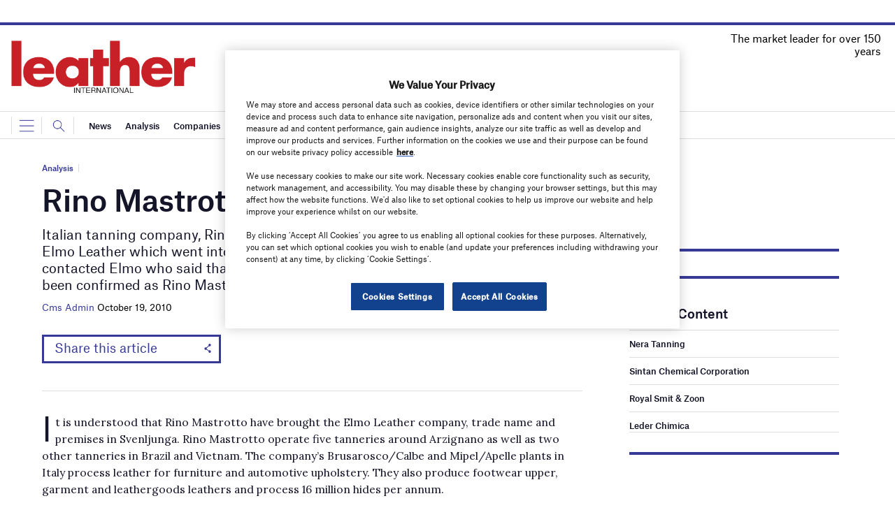

--- FILE ---
content_type: text/html; charset=utf-8
request_url: https://www.google.com/recaptcha/api2/anchor?ar=1&k=6LcjyIcUAAAAAHxgr_9sxzhGCxAjuNmo9c0RzZos&co=aHR0cHM6Ly93d3cubGVhdGhlcm1hZy5jb206NDQz&hl=en&v=PoyoqOPhxBO7pBk68S4YbpHZ&size=normal&anchor-ms=20000&execute-ms=30000&cb=9n4910b99i9n
body_size: 49420
content:
<!DOCTYPE HTML><html dir="ltr" lang="en"><head><meta http-equiv="Content-Type" content="text/html; charset=UTF-8">
<meta http-equiv="X-UA-Compatible" content="IE=edge">
<title>reCAPTCHA</title>
<style type="text/css">
/* cyrillic-ext */
@font-face {
  font-family: 'Roboto';
  font-style: normal;
  font-weight: 400;
  font-stretch: 100%;
  src: url(//fonts.gstatic.com/s/roboto/v48/KFO7CnqEu92Fr1ME7kSn66aGLdTylUAMa3GUBHMdazTgWw.woff2) format('woff2');
  unicode-range: U+0460-052F, U+1C80-1C8A, U+20B4, U+2DE0-2DFF, U+A640-A69F, U+FE2E-FE2F;
}
/* cyrillic */
@font-face {
  font-family: 'Roboto';
  font-style: normal;
  font-weight: 400;
  font-stretch: 100%;
  src: url(//fonts.gstatic.com/s/roboto/v48/KFO7CnqEu92Fr1ME7kSn66aGLdTylUAMa3iUBHMdazTgWw.woff2) format('woff2');
  unicode-range: U+0301, U+0400-045F, U+0490-0491, U+04B0-04B1, U+2116;
}
/* greek-ext */
@font-face {
  font-family: 'Roboto';
  font-style: normal;
  font-weight: 400;
  font-stretch: 100%;
  src: url(//fonts.gstatic.com/s/roboto/v48/KFO7CnqEu92Fr1ME7kSn66aGLdTylUAMa3CUBHMdazTgWw.woff2) format('woff2');
  unicode-range: U+1F00-1FFF;
}
/* greek */
@font-face {
  font-family: 'Roboto';
  font-style: normal;
  font-weight: 400;
  font-stretch: 100%;
  src: url(//fonts.gstatic.com/s/roboto/v48/KFO7CnqEu92Fr1ME7kSn66aGLdTylUAMa3-UBHMdazTgWw.woff2) format('woff2');
  unicode-range: U+0370-0377, U+037A-037F, U+0384-038A, U+038C, U+038E-03A1, U+03A3-03FF;
}
/* math */
@font-face {
  font-family: 'Roboto';
  font-style: normal;
  font-weight: 400;
  font-stretch: 100%;
  src: url(//fonts.gstatic.com/s/roboto/v48/KFO7CnqEu92Fr1ME7kSn66aGLdTylUAMawCUBHMdazTgWw.woff2) format('woff2');
  unicode-range: U+0302-0303, U+0305, U+0307-0308, U+0310, U+0312, U+0315, U+031A, U+0326-0327, U+032C, U+032F-0330, U+0332-0333, U+0338, U+033A, U+0346, U+034D, U+0391-03A1, U+03A3-03A9, U+03B1-03C9, U+03D1, U+03D5-03D6, U+03F0-03F1, U+03F4-03F5, U+2016-2017, U+2034-2038, U+203C, U+2040, U+2043, U+2047, U+2050, U+2057, U+205F, U+2070-2071, U+2074-208E, U+2090-209C, U+20D0-20DC, U+20E1, U+20E5-20EF, U+2100-2112, U+2114-2115, U+2117-2121, U+2123-214F, U+2190, U+2192, U+2194-21AE, U+21B0-21E5, U+21F1-21F2, U+21F4-2211, U+2213-2214, U+2216-22FF, U+2308-230B, U+2310, U+2319, U+231C-2321, U+2336-237A, U+237C, U+2395, U+239B-23B7, U+23D0, U+23DC-23E1, U+2474-2475, U+25AF, U+25B3, U+25B7, U+25BD, U+25C1, U+25CA, U+25CC, U+25FB, U+266D-266F, U+27C0-27FF, U+2900-2AFF, U+2B0E-2B11, U+2B30-2B4C, U+2BFE, U+3030, U+FF5B, U+FF5D, U+1D400-1D7FF, U+1EE00-1EEFF;
}
/* symbols */
@font-face {
  font-family: 'Roboto';
  font-style: normal;
  font-weight: 400;
  font-stretch: 100%;
  src: url(//fonts.gstatic.com/s/roboto/v48/KFO7CnqEu92Fr1ME7kSn66aGLdTylUAMaxKUBHMdazTgWw.woff2) format('woff2');
  unicode-range: U+0001-000C, U+000E-001F, U+007F-009F, U+20DD-20E0, U+20E2-20E4, U+2150-218F, U+2190, U+2192, U+2194-2199, U+21AF, U+21E6-21F0, U+21F3, U+2218-2219, U+2299, U+22C4-22C6, U+2300-243F, U+2440-244A, U+2460-24FF, U+25A0-27BF, U+2800-28FF, U+2921-2922, U+2981, U+29BF, U+29EB, U+2B00-2BFF, U+4DC0-4DFF, U+FFF9-FFFB, U+10140-1018E, U+10190-1019C, U+101A0, U+101D0-101FD, U+102E0-102FB, U+10E60-10E7E, U+1D2C0-1D2D3, U+1D2E0-1D37F, U+1F000-1F0FF, U+1F100-1F1AD, U+1F1E6-1F1FF, U+1F30D-1F30F, U+1F315, U+1F31C, U+1F31E, U+1F320-1F32C, U+1F336, U+1F378, U+1F37D, U+1F382, U+1F393-1F39F, U+1F3A7-1F3A8, U+1F3AC-1F3AF, U+1F3C2, U+1F3C4-1F3C6, U+1F3CA-1F3CE, U+1F3D4-1F3E0, U+1F3ED, U+1F3F1-1F3F3, U+1F3F5-1F3F7, U+1F408, U+1F415, U+1F41F, U+1F426, U+1F43F, U+1F441-1F442, U+1F444, U+1F446-1F449, U+1F44C-1F44E, U+1F453, U+1F46A, U+1F47D, U+1F4A3, U+1F4B0, U+1F4B3, U+1F4B9, U+1F4BB, U+1F4BF, U+1F4C8-1F4CB, U+1F4D6, U+1F4DA, U+1F4DF, U+1F4E3-1F4E6, U+1F4EA-1F4ED, U+1F4F7, U+1F4F9-1F4FB, U+1F4FD-1F4FE, U+1F503, U+1F507-1F50B, U+1F50D, U+1F512-1F513, U+1F53E-1F54A, U+1F54F-1F5FA, U+1F610, U+1F650-1F67F, U+1F687, U+1F68D, U+1F691, U+1F694, U+1F698, U+1F6AD, U+1F6B2, U+1F6B9-1F6BA, U+1F6BC, U+1F6C6-1F6CF, U+1F6D3-1F6D7, U+1F6E0-1F6EA, U+1F6F0-1F6F3, U+1F6F7-1F6FC, U+1F700-1F7FF, U+1F800-1F80B, U+1F810-1F847, U+1F850-1F859, U+1F860-1F887, U+1F890-1F8AD, U+1F8B0-1F8BB, U+1F8C0-1F8C1, U+1F900-1F90B, U+1F93B, U+1F946, U+1F984, U+1F996, U+1F9E9, U+1FA00-1FA6F, U+1FA70-1FA7C, U+1FA80-1FA89, U+1FA8F-1FAC6, U+1FACE-1FADC, U+1FADF-1FAE9, U+1FAF0-1FAF8, U+1FB00-1FBFF;
}
/* vietnamese */
@font-face {
  font-family: 'Roboto';
  font-style: normal;
  font-weight: 400;
  font-stretch: 100%;
  src: url(//fonts.gstatic.com/s/roboto/v48/KFO7CnqEu92Fr1ME7kSn66aGLdTylUAMa3OUBHMdazTgWw.woff2) format('woff2');
  unicode-range: U+0102-0103, U+0110-0111, U+0128-0129, U+0168-0169, U+01A0-01A1, U+01AF-01B0, U+0300-0301, U+0303-0304, U+0308-0309, U+0323, U+0329, U+1EA0-1EF9, U+20AB;
}
/* latin-ext */
@font-face {
  font-family: 'Roboto';
  font-style: normal;
  font-weight: 400;
  font-stretch: 100%;
  src: url(//fonts.gstatic.com/s/roboto/v48/KFO7CnqEu92Fr1ME7kSn66aGLdTylUAMa3KUBHMdazTgWw.woff2) format('woff2');
  unicode-range: U+0100-02BA, U+02BD-02C5, U+02C7-02CC, U+02CE-02D7, U+02DD-02FF, U+0304, U+0308, U+0329, U+1D00-1DBF, U+1E00-1E9F, U+1EF2-1EFF, U+2020, U+20A0-20AB, U+20AD-20C0, U+2113, U+2C60-2C7F, U+A720-A7FF;
}
/* latin */
@font-face {
  font-family: 'Roboto';
  font-style: normal;
  font-weight: 400;
  font-stretch: 100%;
  src: url(//fonts.gstatic.com/s/roboto/v48/KFO7CnqEu92Fr1ME7kSn66aGLdTylUAMa3yUBHMdazQ.woff2) format('woff2');
  unicode-range: U+0000-00FF, U+0131, U+0152-0153, U+02BB-02BC, U+02C6, U+02DA, U+02DC, U+0304, U+0308, U+0329, U+2000-206F, U+20AC, U+2122, U+2191, U+2193, U+2212, U+2215, U+FEFF, U+FFFD;
}
/* cyrillic-ext */
@font-face {
  font-family: 'Roboto';
  font-style: normal;
  font-weight: 500;
  font-stretch: 100%;
  src: url(//fonts.gstatic.com/s/roboto/v48/KFO7CnqEu92Fr1ME7kSn66aGLdTylUAMa3GUBHMdazTgWw.woff2) format('woff2');
  unicode-range: U+0460-052F, U+1C80-1C8A, U+20B4, U+2DE0-2DFF, U+A640-A69F, U+FE2E-FE2F;
}
/* cyrillic */
@font-face {
  font-family: 'Roboto';
  font-style: normal;
  font-weight: 500;
  font-stretch: 100%;
  src: url(//fonts.gstatic.com/s/roboto/v48/KFO7CnqEu92Fr1ME7kSn66aGLdTylUAMa3iUBHMdazTgWw.woff2) format('woff2');
  unicode-range: U+0301, U+0400-045F, U+0490-0491, U+04B0-04B1, U+2116;
}
/* greek-ext */
@font-face {
  font-family: 'Roboto';
  font-style: normal;
  font-weight: 500;
  font-stretch: 100%;
  src: url(//fonts.gstatic.com/s/roboto/v48/KFO7CnqEu92Fr1ME7kSn66aGLdTylUAMa3CUBHMdazTgWw.woff2) format('woff2');
  unicode-range: U+1F00-1FFF;
}
/* greek */
@font-face {
  font-family: 'Roboto';
  font-style: normal;
  font-weight: 500;
  font-stretch: 100%;
  src: url(//fonts.gstatic.com/s/roboto/v48/KFO7CnqEu92Fr1ME7kSn66aGLdTylUAMa3-UBHMdazTgWw.woff2) format('woff2');
  unicode-range: U+0370-0377, U+037A-037F, U+0384-038A, U+038C, U+038E-03A1, U+03A3-03FF;
}
/* math */
@font-face {
  font-family: 'Roboto';
  font-style: normal;
  font-weight: 500;
  font-stretch: 100%;
  src: url(//fonts.gstatic.com/s/roboto/v48/KFO7CnqEu92Fr1ME7kSn66aGLdTylUAMawCUBHMdazTgWw.woff2) format('woff2');
  unicode-range: U+0302-0303, U+0305, U+0307-0308, U+0310, U+0312, U+0315, U+031A, U+0326-0327, U+032C, U+032F-0330, U+0332-0333, U+0338, U+033A, U+0346, U+034D, U+0391-03A1, U+03A3-03A9, U+03B1-03C9, U+03D1, U+03D5-03D6, U+03F0-03F1, U+03F4-03F5, U+2016-2017, U+2034-2038, U+203C, U+2040, U+2043, U+2047, U+2050, U+2057, U+205F, U+2070-2071, U+2074-208E, U+2090-209C, U+20D0-20DC, U+20E1, U+20E5-20EF, U+2100-2112, U+2114-2115, U+2117-2121, U+2123-214F, U+2190, U+2192, U+2194-21AE, U+21B0-21E5, U+21F1-21F2, U+21F4-2211, U+2213-2214, U+2216-22FF, U+2308-230B, U+2310, U+2319, U+231C-2321, U+2336-237A, U+237C, U+2395, U+239B-23B7, U+23D0, U+23DC-23E1, U+2474-2475, U+25AF, U+25B3, U+25B7, U+25BD, U+25C1, U+25CA, U+25CC, U+25FB, U+266D-266F, U+27C0-27FF, U+2900-2AFF, U+2B0E-2B11, U+2B30-2B4C, U+2BFE, U+3030, U+FF5B, U+FF5D, U+1D400-1D7FF, U+1EE00-1EEFF;
}
/* symbols */
@font-face {
  font-family: 'Roboto';
  font-style: normal;
  font-weight: 500;
  font-stretch: 100%;
  src: url(//fonts.gstatic.com/s/roboto/v48/KFO7CnqEu92Fr1ME7kSn66aGLdTylUAMaxKUBHMdazTgWw.woff2) format('woff2');
  unicode-range: U+0001-000C, U+000E-001F, U+007F-009F, U+20DD-20E0, U+20E2-20E4, U+2150-218F, U+2190, U+2192, U+2194-2199, U+21AF, U+21E6-21F0, U+21F3, U+2218-2219, U+2299, U+22C4-22C6, U+2300-243F, U+2440-244A, U+2460-24FF, U+25A0-27BF, U+2800-28FF, U+2921-2922, U+2981, U+29BF, U+29EB, U+2B00-2BFF, U+4DC0-4DFF, U+FFF9-FFFB, U+10140-1018E, U+10190-1019C, U+101A0, U+101D0-101FD, U+102E0-102FB, U+10E60-10E7E, U+1D2C0-1D2D3, U+1D2E0-1D37F, U+1F000-1F0FF, U+1F100-1F1AD, U+1F1E6-1F1FF, U+1F30D-1F30F, U+1F315, U+1F31C, U+1F31E, U+1F320-1F32C, U+1F336, U+1F378, U+1F37D, U+1F382, U+1F393-1F39F, U+1F3A7-1F3A8, U+1F3AC-1F3AF, U+1F3C2, U+1F3C4-1F3C6, U+1F3CA-1F3CE, U+1F3D4-1F3E0, U+1F3ED, U+1F3F1-1F3F3, U+1F3F5-1F3F7, U+1F408, U+1F415, U+1F41F, U+1F426, U+1F43F, U+1F441-1F442, U+1F444, U+1F446-1F449, U+1F44C-1F44E, U+1F453, U+1F46A, U+1F47D, U+1F4A3, U+1F4B0, U+1F4B3, U+1F4B9, U+1F4BB, U+1F4BF, U+1F4C8-1F4CB, U+1F4D6, U+1F4DA, U+1F4DF, U+1F4E3-1F4E6, U+1F4EA-1F4ED, U+1F4F7, U+1F4F9-1F4FB, U+1F4FD-1F4FE, U+1F503, U+1F507-1F50B, U+1F50D, U+1F512-1F513, U+1F53E-1F54A, U+1F54F-1F5FA, U+1F610, U+1F650-1F67F, U+1F687, U+1F68D, U+1F691, U+1F694, U+1F698, U+1F6AD, U+1F6B2, U+1F6B9-1F6BA, U+1F6BC, U+1F6C6-1F6CF, U+1F6D3-1F6D7, U+1F6E0-1F6EA, U+1F6F0-1F6F3, U+1F6F7-1F6FC, U+1F700-1F7FF, U+1F800-1F80B, U+1F810-1F847, U+1F850-1F859, U+1F860-1F887, U+1F890-1F8AD, U+1F8B0-1F8BB, U+1F8C0-1F8C1, U+1F900-1F90B, U+1F93B, U+1F946, U+1F984, U+1F996, U+1F9E9, U+1FA00-1FA6F, U+1FA70-1FA7C, U+1FA80-1FA89, U+1FA8F-1FAC6, U+1FACE-1FADC, U+1FADF-1FAE9, U+1FAF0-1FAF8, U+1FB00-1FBFF;
}
/* vietnamese */
@font-face {
  font-family: 'Roboto';
  font-style: normal;
  font-weight: 500;
  font-stretch: 100%;
  src: url(//fonts.gstatic.com/s/roboto/v48/KFO7CnqEu92Fr1ME7kSn66aGLdTylUAMa3OUBHMdazTgWw.woff2) format('woff2');
  unicode-range: U+0102-0103, U+0110-0111, U+0128-0129, U+0168-0169, U+01A0-01A1, U+01AF-01B0, U+0300-0301, U+0303-0304, U+0308-0309, U+0323, U+0329, U+1EA0-1EF9, U+20AB;
}
/* latin-ext */
@font-face {
  font-family: 'Roboto';
  font-style: normal;
  font-weight: 500;
  font-stretch: 100%;
  src: url(//fonts.gstatic.com/s/roboto/v48/KFO7CnqEu92Fr1ME7kSn66aGLdTylUAMa3KUBHMdazTgWw.woff2) format('woff2');
  unicode-range: U+0100-02BA, U+02BD-02C5, U+02C7-02CC, U+02CE-02D7, U+02DD-02FF, U+0304, U+0308, U+0329, U+1D00-1DBF, U+1E00-1E9F, U+1EF2-1EFF, U+2020, U+20A0-20AB, U+20AD-20C0, U+2113, U+2C60-2C7F, U+A720-A7FF;
}
/* latin */
@font-face {
  font-family: 'Roboto';
  font-style: normal;
  font-weight: 500;
  font-stretch: 100%;
  src: url(//fonts.gstatic.com/s/roboto/v48/KFO7CnqEu92Fr1ME7kSn66aGLdTylUAMa3yUBHMdazQ.woff2) format('woff2');
  unicode-range: U+0000-00FF, U+0131, U+0152-0153, U+02BB-02BC, U+02C6, U+02DA, U+02DC, U+0304, U+0308, U+0329, U+2000-206F, U+20AC, U+2122, U+2191, U+2193, U+2212, U+2215, U+FEFF, U+FFFD;
}
/* cyrillic-ext */
@font-face {
  font-family: 'Roboto';
  font-style: normal;
  font-weight: 900;
  font-stretch: 100%;
  src: url(//fonts.gstatic.com/s/roboto/v48/KFO7CnqEu92Fr1ME7kSn66aGLdTylUAMa3GUBHMdazTgWw.woff2) format('woff2');
  unicode-range: U+0460-052F, U+1C80-1C8A, U+20B4, U+2DE0-2DFF, U+A640-A69F, U+FE2E-FE2F;
}
/* cyrillic */
@font-face {
  font-family: 'Roboto';
  font-style: normal;
  font-weight: 900;
  font-stretch: 100%;
  src: url(//fonts.gstatic.com/s/roboto/v48/KFO7CnqEu92Fr1ME7kSn66aGLdTylUAMa3iUBHMdazTgWw.woff2) format('woff2');
  unicode-range: U+0301, U+0400-045F, U+0490-0491, U+04B0-04B1, U+2116;
}
/* greek-ext */
@font-face {
  font-family: 'Roboto';
  font-style: normal;
  font-weight: 900;
  font-stretch: 100%;
  src: url(//fonts.gstatic.com/s/roboto/v48/KFO7CnqEu92Fr1ME7kSn66aGLdTylUAMa3CUBHMdazTgWw.woff2) format('woff2');
  unicode-range: U+1F00-1FFF;
}
/* greek */
@font-face {
  font-family: 'Roboto';
  font-style: normal;
  font-weight: 900;
  font-stretch: 100%;
  src: url(//fonts.gstatic.com/s/roboto/v48/KFO7CnqEu92Fr1ME7kSn66aGLdTylUAMa3-UBHMdazTgWw.woff2) format('woff2');
  unicode-range: U+0370-0377, U+037A-037F, U+0384-038A, U+038C, U+038E-03A1, U+03A3-03FF;
}
/* math */
@font-face {
  font-family: 'Roboto';
  font-style: normal;
  font-weight: 900;
  font-stretch: 100%;
  src: url(//fonts.gstatic.com/s/roboto/v48/KFO7CnqEu92Fr1ME7kSn66aGLdTylUAMawCUBHMdazTgWw.woff2) format('woff2');
  unicode-range: U+0302-0303, U+0305, U+0307-0308, U+0310, U+0312, U+0315, U+031A, U+0326-0327, U+032C, U+032F-0330, U+0332-0333, U+0338, U+033A, U+0346, U+034D, U+0391-03A1, U+03A3-03A9, U+03B1-03C9, U+03D1, U+03D5-03D6, U+03F0-03F1, U+03F4-03F5, U+2016-2017, U+2034-2038, U+203C, U+2040, U+2043, U+2047, U+2050, U+2057, U+205F, U+2070-2071, U+2074-208E, U+2090-209C, U+20D0-20DC, U+20E1, U+20E5-20EF, U+2100-2112, U+2114-2115, U+2117-2121, U+2123-214F, U+2190, U+2192, U+2194-21AE, U+21B0-21E5, U+21F1-21F2, U+21F4-2211, U+2213-2214, U+2216-22FF, U+2308-230B, U+2310, U+2319, U+231C-2321, U+2336-237A, U+237C, U+2395, U+239B-23B7, U+23D0, U+23DC-23E1, U+2474-2475, U+25AF, U+25B3, U+25B7, U+25BD, U+25C1, U+25CA, U+25CC, U+25FB, U+266D-266F, U+27C0-27FF, U+2900-2AFF, U+2B0E-2B11, U+2B30-2B4C, U+2BFE, U+3030, U+FF5B, U+FF5D, U+1D400-1D7FF, U+1EE00-1EEFF;
}
/* symbols */
@font-face {
  font-family: 'Roboto';
  font-style: normal;
  font-weight: 900;
  font-stretch: 100%;
  src: url(//fonts.gstatic.com/s/roboto/v48/KFO7CnqEu92Fr1ME7kSn66aGLdTylUAMaxKUBHMdazTgWw.woff2) format('woff2');
  unicode-range: U+0001-000C, U+000E-001F, U+007F-009F, U+20DD-20E0, U+20E2-20E4, U+2150-218F, U+2190, U+2192, U+2194-2199, U+21AF, U+21E6-21F0, U+21F3, U+2218-2219, U+2299, U+22C4-22C6, U+2300-243F, U+2440-244A, U+2460-24FF, U+25A0-27BF, U+2800-28FF, U+2921-2922, U+2981, U+29BF, U+29EB, U+2B00-2BFF, U+4DC0-4DFF, U+FFF9-FFFB, U+10140-1018E, U+10190-1019C, U+101A0, U+101D0-101FD, U+102E0-102FB, U+10E60-10E7E, U+1D2C0-1D2D3, U+1D2E0-1D37F, U+1F000-1F0FF, U+1F100-1F1AD, U+1F1E6-1F1FF, U+1F30D-1F30F, U+1F315, U+1F31C, U+1F31E, U+1F320-1F32C, U+1F336, U+1F378, U+1F37D, U+1F382, U+1F393-1F39F, U+1F3A7-1F3A8, U+1F3AC-1F3AF, U+1F3C2, U+1F3C4-1F3C6, U+1F3CA-1F3CE, U+1F3D4-1F3E0, U+1F3ED, U+1F3F1-1F3F3, U+1F3F5-1F3F7, U+1F408, U+1F415, U+1F41F, U+1F426, U+1F43F, U+1F441-1F442, U+1F444, U+1F446-1F449, U+1F44C-1F44E, U+1F453, U+1F46A, U+1F47D, U+1F4A3, U+1F4B0, U+1F4B3, U+1F4B9, U+1F4BB, U+1F4BF, U+1F4C8-1F4CB, U+1F4D6, U+1F4DA, U+1F4DF, U+1F4E3-1F4E6, U+1F4EA-1F4ED, U+1F4F7, U+1F4F9-1F4FB, U+1F4FD-1F4FE, U+1F503, U+1F507-1F50B, U+1F50D, U+1F512-1F513, U+1F53E-1F54A, U+1F54F-1F5FA, U+1F610, U+1F650-1F67F, U+1F687, U+1F68D, U+1F691, U+1F694, U+1F698, U+1F6AD, U+1F6B2, U+1F6B9-1F6BA, U+1F6BC, U+1F6C6-1F6CF, U+1F6D3-1F6D7, U+1F6E0-1F6EA, U+1F6F0-1F6F3, U+1F6F7-1F6FC, U+1F700-1F7FF, U+1F800-1F80B, U+1F810-1F847, U+1F850-1F859, U+1F860-1F887, U+1F890-1F8AD, U+1F8B0-1F8BB, U+1F8C0-1F8C1, U+1F900-1F90B, U+1F93B, U+1F946, U+1F984, U+1F996, U+1F9E9, U+1FA00-1FA6F, U+1FA70-1FA7C, U+1FA80-1FA89, U+1FA8F-1FAC6, U+1FACE-1FADC, U+1FADF-1FAE9, U+1FAF0-1FAF8, U+1FB00-1FBFF;
}
/* vietnamese */
@font-face {
  font-family: 'Roboto';
  font-style: normal;
  font-weight: 900;
  font-stretch: 100%;
  src: url(//fonts.gstatic.com/s/roboto/v48/KFO7CnqEu92Fr1ME7kSn66aGLdTylUAMa3OUBHMdazTgWw.woff2) format('woff2');
  unicode-range: U+0102-0103, U+0110-0111, U+0128-0129, U+0168-0169, U+01A0-01A1, U+01AF-01B0, U+0300-0301, U+0303-0304, U+0308-0309, U+0323, U+0329, U+1EA0-1EF9, U+20AB;
}
/* latin-ext */
@font-face {
  font-family: 'Roboto';
  font-style: normal;
  font-weight: 900;
  font-stretch: 100%;
  src: url(//fonts.gstatic.com/s/roboto/v48/KFO7CnqEu92Fr1ME7kSn66aGLdTylUAMa3KUBHMdazTgWw.woff2) format('woff2');
  unicode-range: U+0100-02BA, U+02BD-02C5, U+02C7-02CC, U+02CE-02D7, U+02DD-02FF, U+0304, U+0308, U+0329, U+1D00-1DBF, U+1E00-1E9F, U+1EF2-1EFF, U+2020, U+20A0-20AB, U+20AD-20C0, U+2113, U+2C60-2C7F, U+A720-A7FF;
}
/* latin */
@font-face {
  font-family: 'Roboto';
  font-style: normal;
  font-weight: 900;
  font-stretch: 100%;
  src: url(//fonts.gstatic.com/s/roboto/v48/KFO7CnqEu92Fr1ME7kSn66aGLdTylUAMa3yUBHMdazQ.woff2) format('woff2');
  unicode-range: U+0000-00FF, U+0131, U+0152-0153, U+02BB-02BC, U+02C6, U+02DA, U+02DC, U+0304, U+0308, U+0329, U+2000-206F, U+20AC, U+2122, U+2191, U+2193, U+2212, U+2215, U+FEFF, U+FFFD;
}

</style>
<link rel="stylesheet" type="text/css" href="https://www.gstatic.com/recaptcha/releases/PoyoqOPhxBO7pBk68S4YbpHZ/styles__ltr.css">
<script nonce="uzmBc6qxcmOMZSEfe7z5EQ" type="text/javascript">window['__recaptcha_api'] = 'https://www.google.com/recaptcha/api2/';</script>
<script type="text/javascript" src="https://www.gstatic.com/recaptcha/releases/PoyoqOPhxBO7pBk68S4YbpHZ/recaptcha__en.js" nonce="uzmBc6qxcmOMZSEfe7z5EQ">
      
    </script></head>
<body><div id="rc-anchor-alert" class="rc-anchor-alert"></div>
<input type="hidden" id="recaptcha-token" value="[base64]">
<script type="text/javascript" nonce="uzmBc6qxcmOMZSEfe7z5EQ">
      recaptcha.anchor.Main.init("[\x22ainput\x22,[\x22bgdata\x22,\x22\x22,\[base64]/[base64]/[base64]/[base64]/cjw8ejpyPj4+eil9Y2F0Y2gobCl7dGhyb3cgbDt9fSxIPWZ1bmN0aW9uKHcsdCx6KXtpZih3PT0xOTR8fHc9PTIwOCl0LnZbd10/dC52W3ddLmNvbmNhdCh6KTp0LnZbd109b2Yoeix0KTtlbHNle2lmKHQuYkImJnchPTMxNylyZXR1cm47dz09NjZ8fHc9PTEyMnx8dz09NDcwfHx3PT00NHx8dz09NDE2fHx3PT0zOTd8fHc9PTQyMXx8dz09Njh8fHc9PTcwfHx3PT0xODQ/[base64]/[base64]/[base64]/bmV3IGRbVl0oSlswXSk6cD09Mj9uZXcgZFtWXShKWzBdLEpbMV0pOnA9PTM/bmV3IGRbVl0oSlswXSxKWzFdLEpbMl0pOnA9PTQ/[base64]/[base64]/[base64]/[base64]\x22,\[base64]\\u003d\\u003d\x22,\x22f0I4woRMflZ3w5XDrMO/w6LCtA0xwol/TCMWwo9Cw5/CiDBQwptHMMKjwp3CtMO2w7Anw7lrLsObwqbDhsKxJcOxwo/Dl2HDijbCkcOawp/Dvy0sPzZSwp/Dnh/DlcKUAynCrjhDw7PDvxjCrBIsw5RZwrjDpsOgwpZQwozCsAHDtsOrwr0yNTMvwrkJOMKPw7zCuV/DnkXCtR7CrsOuw7NRwpfDkMKZwpvCrTFIZMORwo3DsMKrwowUIUbDsMOhwoQ9QcKsw57ClsO9w6nDkMKCw67DjS3DhcKVwoJHw7p/w5I4J8OJXcKxwo9eIcKTw7LCk8Ojw44FUxM/eh7Du2zCulXDgkXCgEsEQcKKcMOeBsKkfSNyw5UMKB7CnzXCk8OvIsK3w7jClExSwrd/[base64]/w7kLwoDDgw1uZsOjV8Ofw6PDncO9YgI3wpnDvAZDSilfMyfDocKrWMKvSDA+fsOpQsKPwpbDm8OFw4bDuMKxeGXCiMOwQcOhw4HDtMO+dXfDpVgiw5rDmMKXSSXCn8O0worDvlnCh8OuS8OcTcO4XsKww5/[base64]/Dl8OpwrnCusKUwrPDkE0yUMOvw4Qaw7XCssO4RGXCjsOdSHDDkDvDgxAUwo7DshDDllrDr8KeHUPClsKXw6R6ZsKcMRwvMTnDmk84wqhnFBfDplLDuMOmw685woJOw7BdAMOTwoo/a8KMwpgbWQcxw7vDlsONCsOlNhIRwrRGHMK9wqF+EjhGw6nDqsOUw6I/d3fCisOjEcO0wqDCm8K+w77DsCLCp8KQIAjDjEjCiHTDixZPK8OrwojCvxjColEhbTTDrRRqw4HDisOoIWUnw5ZNwr8ewoDDjcOvw6g/wr4kwoXDmcKmPsOBZ8KXFMKewpnCm8KOwpUyZ8OARzFzw6fCo8KOR3BSIlJESUR7w4rCiWV0HgQ9FFTDqQbDpDvCnU89wofDjxMqw6zCoSvCh8OwwqQ6SjNjKsK9EXHDj8KEwr4bXCDCj1oXw6bDq8KNVcOpCy/CiS4yw6cHw5YWGsOVE8Oiw43CqsOnwrBQOiZ8XlDDvCrCvAPDhsOgw5sPRMKKwq7DilwoE3XDpHDDiMKUw6TDl2gWw53CrsOsCMOoGG0ew4bCpU8lwoRPYMOOwrTCnnLCv8KIwphdJsOWw6TCsD/[base64]/[base64]/[base64]/[base64]/wrgzw7vCicOwHcKMIMOGw7paw7BsacKZwqjDt8KKEAzCkn/[base64]/B8Ohw7TDknEsZ8Otw6lJEE7DtyDCqgrCrsK5wp1RWWjCgsKiw6/[base64]/eyzDuENQwp3Dn31cW8K7w7Rmw6N+w4MZw5B3ImQ/MMO7VcK6w4Ahwqcgw4TDp8KjTcKIwrcadyYCFsOcwrhhGFEzUDtkwpTDqcOqOcKKF8O/MwnCjzPCm8OANcKLMHNGw7XDrsOoSsOwwpwTAsKeLUvCscOOw4TCqXTCiC5Hw4/CtMOLw70Ke1FkHcKRLRvCsDzClH05wpzDi8Ktw7jCoh3DtQQPIF9rV8KPwrkBD8Ocw4V5wp1dKcKtwrrDpMObw5o9w6PCtSRpVSbCs8OfwpoBYsKgw73DnMKOw7HCmR8Awox7YQ8Oak8mw5hZwrxvw6x4NsO1EcOgw4DDpH9CY8Onw5TDl8K9Hn5Uw4/Ck17DqWPDnzTClcKzYSRtP8OWSsOlw6FFw6TDmirClsO1w6fCocOgw5IVTnFKd8O5biDClMOHGSY/w4gqwqzDqMORw6TCt8OEw4LCnDd7w4rDosK+wpB+wonDgxkowpjDqMK3w75JwpUWCcKuHMOGw7fDuUpgTwwowozCmMKdwqjCrhfDlFHDpCbCmFjChTDDp3AewqQvQiXCt8Ksw7TCjcK8wr1cAnfCscODw4vCv2kJPMOIw6HCryJ4wpNVB3QCwpMqOkrDnWc/w5o9KRZfwpvCmx4Rw6hAD8KTdx7Dvn3CpMKOw6TDtMOcXcKLwrkGwqTChcKtwr9VEcOSwpvDn8KcKsKxZEHDj8OGGgnDkktnE8OUwrLCs8O5Y8KeRsK3wpbCpWHDrwfDqx/[base64]/[base64]/w6DCllXCp0vDrcKlw4bDsBhJw7XDhF9KCcO5w6/DjSPCoTNCwpDCkl4dwr/CtMKqWMOhTcKAw6rCi3xZeSnDn3pTwpRRYh/[base64]/[base64]/wrEqE1nCh8OYG8KVEMO5JsKYQMKjwp8Fw41BeRAAQUQtw6bDjQXDrl9ewrvCi8O4dj8lHArDocKzEgp2E8KeNh3Ci8OYAggvwrVrwr/CucOETG3CpwTDl8Knwo/[base64]/ChcOVw5nCgnl3wqkUQsK/WsKTZXvCv31Xw5xPBUfDlhrDhMOfwqHCpH53Eg/DoxdQXsOUwrNfAQBoTGtdaGJVHkvCpnjCpsO9E3fDoFLDgl7CjyrDujfDrTjCpCjDv8KwDcK9P23DsMOOB3pQLRYFJyTCn3BoaiBbdcOcw7rDocOPOcO3Y8OTKMKSejcCdE55w4bCu8K/JU5OwpbDu0fChsOuw4TCsmLCpUUXw7xEwrdhD8KHwp/DlVg1wpbCmkbCssKODsOMw54jMMKZdyhFLMKMw6F+wpvCmwrCnMOpw5LDlcKFwoQTw4XCgw3DrsOnasO0w7nDkMONwrzCrH7CgQNmcUnCkis0w7Anw7HCvxHDm8K+w5TDuzwPM8Odw5PDiMKrMMOUwqcCw7DDkMONw7TDucO/[base64]/[base64]/T0fDsMKADBtKw5fCrh/[base64]/w5/Cu0nDisKGw6LCjMKUwrIKaMOjTsKBRsO/[base64]/DiR/CmErCpkzDpcOYY8KLwrHDoAIhwqh4fcOVBFbCpMKTw4IFYwh3w54Dwp1yYcO3woklN27DihonwoJowqI4f0kMw4rDkMOmcnfCkwfCqsKfeMK+S8KUPgltd8Klw4/[base64]/DjFkvQ2fDlsKMw6zDh3gDwqHDocOPwrgDwr7CosKdwojDtsKSdjEqwpzCl1/DvEg7wqTCicK7wrEwMcK5w5ZtLcOEwocMMcKPw6XClMOxcMOcQ8Ozw6zCk0nCvMKWwrAXOsOXcMKCIcOnw5HCj8O7L8OAVQTDoTwow55ew6fDqMOiC8K4HsO/GMKKEnI2BQ3Ctj3CnsKaAhBHw4whw7/DpX5iEybCqwF6WsKfN8Olw7vDj8OjwqrDuybCoXHCjVFOwoPCihTCtcOUwqnCmBjDqcKVwpdaw6Vfw5MDw7YaDyTCrjvDpnghw7nCpDhAL8OTwrgiwr5fCcKZw4DCmsOSPMKVwpbDox/[base64]/dwY3e2UpFxXCqB9bw7vDizPCosKTw7XConJrDGAUwq7DtlDCisO1w4BDw51fw5nDq8KOwoEPZh3ClcKbwoo9w55Dwr/Cq8KEw6rDh2oNW2V3w5R1O2gzfAPDvcO0wp9sSS1qZlAvwo/[base64]/Ct3rChMKMwoMVUFQIN1XCv8OswpnDsCzCm8K6bsK8FzEeasKdwp9CMMO1wpMgbMO0wptnd8OmMMO4w6YTJ8OTKcOywqfCm15Yw4xCd1zDolHCu8KvwrPCiE4vBXLDmcOvwpo/w6nCtcOOw6zDpUTDrx03Nh5/IMODwqZXUMOCw53CqsKjZMKvG8K5woo4wp3DrX3Cs8K1VE4jICbDqsK3FcOgwo/DucKATD/CrRfDnWprwqjCpsONw5kVwpfCimPDqVLChhNbZ0MfAcKybMOEDMOPw4QcwqMhJwnDvktqw65ZJXDDjMOAwphtQsKnwocZSFlmwoZXw5QeTsOoSzrDrUMRdMOmKg5OasKCw7IwwoTDnsOAcwLDmSTDvUnCucO9PTjDmcKsw5/DtiLDncK2wobCrEhow7HDm8OgFTk/wow+w6NcGAnDkQdlGsOawqdqwpLDvBtgwp5aZMO/VcKowrnCvMOOwpXCkU4IwqR5wp7CiMOTwrzDvX/[base64]/Co2klw4/CkcOILMK/w7UQAsOlQEdKClQVwqJmwrAHI8K6IwXDvQ4Ad8OtwqnDjsOQw4c9PF/[base64]/DpFUHw4LDrlbDsMOfU8OASQHClMObwpPCjcKXw5wTwpLClMOiwqLDq2pHwo8rBFbDj8OKw6jCk8K1LDowNzw/woYnZcKtw5NBL8KNwrPDr8O7wqXDncKtw5lBw6vDuMOhw4dWwr1awoLCox4PE8KDYExmwoTCvsOLwqx/w7VAw7bDjS0LTsKJDMKBFkY7UCxOJy40eyHDskXDuRPDvMKRw6Y+w4LCi8O/[base64]/DjMKGw6LCu2paW8K2wrDDrlsPw6DDmcOSNcOMw67Ct8O1aFUUwovCrRNSwr7CqMKzaSorX8OlahrDksO2wqzDuFt3CcKSM1jDuMKYcwcGT8O7ZjV8w6zCvkdTw783MWjDlcKvwrPDgMODw7zDicOhWcO/w7TCnMOPZ8Oqw7nDqMKgwrvDllkPIcOVwo3Du8O4w5gjCSMYb8OSw5rDtRpow5lww7/Dsm5YwqLDnULCn8Kkw6TDiMOSwpzCjcOeYsOMOMKZUcOCw6BKwqFdw7R6w5/CvMOxw6wsVMKGQknCvQjCtDHDrMKdwpXCiU/Co8KjVxt2YBnCtSDDl8OLBMK2H1HCkMKWPlh7ccOrc1fCisK2asObw7BkRGIfwqTDpMKuwr3DnwYfwp/DtMK3M8K+A8OOQSHDnkNFRyjDpkrCqwnDvC0RwqxFNMOVw5F2JMOiSMOnL8OQwrRUJhnDpMKSw6QNGcO6woFGwqPCvxd3w5/[base64]/Zy7CnFjCtwtNw4LDs0tvwq3Ct8OzaMKBVWRCwozDm8OwfHnDg8KZfFXClkzCs27DoAR1VMOJEMOCGcOxw4w4w7EvwpvCnMKwwqPClWnDlcOjw6ZKw4zDoHrDsWpjDQYsNjLCsMKDwqI+WsOmwoZ4w7MCw4YOLMKgw6/[base64]/[base64]/w4DDusOkDlrCmzvChsK2GcO2G3REImATwovDpMOIw7wawod7w7dIw7BnI0Z8HU0dwq7CqTBTesOgwqHCusKbeCbDrMKqDUgww71rB8O/wqXDosOxw4psB1gxwoBFe8K5UmvDgsKHwpUkw5DDjsOfFsK7F8OqN8OSDsKuw7LDlsOTwpvDry3Ci8OyScO4wpghMXDDuRnCqsO8w7PCu8K+w5zCklXClsOzwqMZfcK8YsKwdngfw7ttw5kYUlgYIMOucjvDkQjCqsKsaA/[base64]/DkcKowq4raCLCmljDisKtw6VOwpkHwo/ClyZPJcOzbRV0w6fCkVXDu8Oow7JNwr/Cv8OBIkQBPsODwpnCpsOtPsOaw6RYw4g0w7pyN8O0wrHCpcOfw5HCmsKwwqcxUcOkP3nCuiFpwrkawr5EH8OcIA1TJyfDqMK/cgZkPmBPwq4Fw5zDuDjCmmdvwqw5b8OwRMOvw4MRTMODT1EYwpjCuMKydcO8wrnDvkhyJsKlwrLCqcOLWBPDmMO6aMOew6XDmsKlJsOBT8OhworDiVASw4wbw6nCumJCdcKjYgBRw5/DpQDCnMOPXcO1TcOyw5DCn8OTFMKnwrjDocOYwo5XJRcLwoTDiMKZw4FiW8O1J8KUwqxAW8KVwr1lw6fCt8O1dsOTw7XDpsK6DHnCmCDDusKNw67CsMKrcXBTOsOPesO2woc+wqwcDkZ+JGRuw7bCp2/[base64]/Dk8Klwp/[base64]/w5TCgU/Cg2UwWAw4ZnjDuMKqwqXCknk8TMOvRsOQw4TCqMO/PsOxw5IdPMKSwpUVwoYWwq7CpsKiIsKHwrvDucKwCMO1w5nDqMOcw7nDjlzDvXNlw7JMccKJwp/[base64]/ChMOhHUgJfMKmOSE7GMO6wrHCksOmw5PCpsOaw6HClMK9d0LDn8ODw43DmcKtOQkDw7h4OiINNcONEMOYXsOrwpFRw71/XyFTw4nCnHsKw5AHw4HDrUxAwprDgcObw7zCgwh/XBp/WgDCncOtDCQXwphlVMOJw4JMb8OJL8K4w7XDiTnDpcOhw6XCpSRVwo/DpCHCvsOnasKkw73CsAlrw6ttBcOKw6VbAVXCi2BrTcKZwr/DmMOTw5jCqC14wohtPG/DiT/[base64]/CuxkdZMKOw6tnYsKnPgwnGCZ6C8O4woPDtcK7w7/[base64]/CncOxw7t7Vm/DrsKSSzBbXRrDpsKdwrFtw7DCk8O7w6XCsMO1wrrCmRzCn1sVJ2APw5bCi8O7LR3DusO2wpdNwqLDnMKBwqzChsOqw5DCm8OHwq/[base64]/WcOQFB3Di1rCqMO+woYCb8KwMEcgHMK2w6vCtC/DusKECcOrw6nCt8KrwrM+ehvCr0bDmQIuw65XwpLCl8Khw4fCs8K8wovDliBOH8KyR3Q5MkfDpnQFwrbDukjCnWnChcO9wrE2w4cBEMK1e8ObHsKPw5l9BjLDl8Kvw61/F8O+VTDDrMKxwrjDkMO0S1TCnhkfKsKPw6bCgRnCj1jChR3CgsKwO8OGw7NXIcKaWD8HFsOvw5DDqMKiwr5ECE/CgcOJwq7CpF7DpwzDlkY7N8OdZsOZwojCiMOpwp7DtivDscKcWcO7EUTDucOEwpRXRj7DvxLDr8KfTjtzw4x1w5dXw4FgwrPCtcKwUMOkw63DhMOffj4UwqMKw5EaZ8OUKH1HwohVwpvClcOPcAp2EcOMwr/Cj8O2wqDCpjIUBsOILcKkWEUVS3zCiHozw5/DiMOvwpvCrMKSwpXDm8Kew78XwrbDtAgGwqQnRzJKGsKnw4vDogrCvirClyhJw47ChMO+D2bCnHlVV2zDq23CvRVdwrdEw7jCnsKQw5/DjQnDg8Klw7LCscOAw4pNM8OZWsOTOAZaO1QFXsKbw6t8wpV/woQvw6Uxw607w70qw7LDoMObADVrwpRCfwrDlsK1BMKQw5nCh8K/M8OLBiLDj2DCtsOjdzXCssK4wp/ClcOrfMO5UsOUI8OcYQLDtcOYaBo7wot/AsOEw4wow5XDrcKHFhxcwq4WGcKlIMKbOSHDg0DCvsKyYcOySsOtEMKiF2RWwq4kw5gpw5h8VMO3w5vCj0XDoMKOw5XCu8Ksw5DCtsOfw5jCqsOYwqzDni0wDVBUc8KIwqg4XXDCnQ7DqAbCjcK/MsO7w7oAdcOyUMKPbsONSzh0A8OuIGlvGRzCkwXDgBxkcMK9wrHDucOjwrQfEnbDl0c6wqzDkiXCuVhPwo7DgMKeHhTDrUzDqsOecG3Dtl/CvcOtLMO7FMKqwpfDhMOGwo0Pw5vCgsO/UBjCnRDCgzbCk2hrw7XDoFctZCMVC8OtVMKuw5fDmsKiGMOMwrcpNsKwwpnDkcKJwo3DssKPwp3CiB3CmRPCum9aIXTDtWXClALCgMOIM8KyU305b1/DgcOTL1XDisOkwrvDsMOoBQQZwpLDpyzDo8KIw55nw7I0KcKNGMOgdsOwERDDn0/ClsKqPFxPw7duwoNWw4rDpUkTe0o9N8O1w6FPQhzCgMKCfMKeG8OVw7oQw7fDrAHCr2vCqSPDtMKlIsKmB1hDOmxBd8K9TsOjT8OhAzcGwpTCiGHCusO7XcKNwozCi8OGwpxZYMK4wqnCvCDCqMKvwqPClAVpwoxzw7fCuMKmw6/ClH7DtSImwrXChsKDw5wdwqjCrzINwo7Cjk1JaMOBL8K0w5Jqw5M1wozCmMO1QwwHw7QMw7jChV/Dtm3Dh3fDh0oow49QVsK8ZjzDoDQPJkwCYMOXwoTCsjA2w4rDoMOrwo/DqENoE2MYw5rDtkjDv1MMLiRjUMKfwokacsOaw5XDmgU4G8OGwq7Co8KORsO9IsOtwqxqaMOcAzkSbsOkw7/Cm8Kpw7Jmw4c/[base64]/Do8Ovwp/DmMOBGMKBP0rCpcOAwp3DuF9rwrlre8Otw7cMA8OBEQ3Dh1TCnXUPCcKWKiDDqMK4wpzCmRnDhzjCncKPTUBtwrTCpH/CtVLDtGNFLMOaG8OtPwTCpMOawpLDoMO5TAjCtzYWI8ONPcOzwqZEw67CpcOsOsKRw4DCswvDoRnDjzFSVsO/V3AKw7/ChVt4XMO4wqLDlmbDmAopwockwos8D1HCiE7CuU/DuRLCi13Dkg/[base64]/CssK/[base64]/CnMO2McK/wpjDtxzCpHEOY8Kiw7R4w4BbNikyw6/DhsKSacOjUsK3wppkwrnDvT/[base64]/wrHDr0vCkMKHwrnDqsKDwovDhX7ChMKrDVHDhMKFwoHDscKRw7LDvcKuKFTChnzDu8KXw4DDjsO7HMKLw6DCrRlJDAxFesOgbRBZH8OcRMKqCh4owq/CrcOaN8KsfkQiwrnDkUMRwog9BcK0wrTChHM1w7oJD8Kuw73ChsO9w5TCqsK/IMKdazRhIw3DosOfw4oVwpNtYRkHw6rDtjrDssK4w5DCiMOEwq7CgMOEwrVKWsKNeg/CrmzDuMOywoUkNcOwOBzCthPDrMOpw6rDrMKQdRnCgcOSLQ/CoCoHe8ONwq/[base64]/[base64]/csKqHsKJwptqBcKkD8Onw4fCkWHClsK3w4wAeMOnaSYtAsONw4TCpsKlw7rDg1tyw6A8w47Co3oLazokw5jDhH3Dm1IQSWAELUtmw7jDl0RFJCRvW8Kcw44jw6TCr8O0TcO7wrxFZsKWI8KPNn9Lw7XDhiPDkMKJwqDCrk/CuU/[base64]/Cv2JAwoDDqzDDjHR9w6rDjFUBw6wRw57DvjrCtCIrwp7CqTl1GC0uImLDrGIHGMOVD0DCu8OeGMOUwqZyTsKrwqTCk8KDwrfCtATCqE4IBGcsC38Dw7bDgSIYcwTCv2YHwoPCksO6w4pcE8Ogwo/CqkUtIMKXHivCi03Cmlg7wobClMK/KB9Ew4TDjyDCv8ORGMKaw5sRw6cSw5ccDcOSHMKkw4/DucKRFQxPw73DqsKyw5UaXcOlw6PCtCPCiMOfw6QPw5TCvMKewrfDpsKbw43Dm8Ktw7l8w7rDisOMZU49VsKawpnDiMOvw5YWGDAywqZzSU3Cp3LDu8OXw47CtsKMVcK5bwbDmXRxwoclw658w5vCjj/Dm8OeYTLDr3/DrsKjwoLDmRjDjRrCo8O3wqBcNFHDrWVowrVFw5NHw5pAdcOyDhpcw57CgsKVw7rCkiLCjCXCj2bCkj3DoRlxfMOPA0BUEcKCwrjDlyI6w7bClxvDqsKRdMKDBHPDrMKbw6jCkyTDjz4Aw5zChgAKE1ZOwqYIM8OzAMK/w7fCn2bCmlbCnsK7bcKRGSxRSCIow6DDnsKaw7PDv1xARTnDrBkkLMOMdAMpdDnDiF7DpwMJwrQYwoEvaMKfwpNHw6xTwp1Od8OJU0AvPi/Cvk/CoG1oeSc5QEDCu8K6w48tw7LDjcKTw45ewqXDrcK0HwF6woDCkiHCg0lFfsO/fcKPwp/CpMKOwpXCsMO5S1HDhcOzaXDDiDhAS1d2wrVbwpYgw4/Cr8O/wqvCo8KpwrccXBDDlkkVw4XCs8Kzaxdvw5hHw595w6PCiMKuw6LDvcOITx9lwpVgwoNsaVHCp8KMw44Jwo1lw7VBcQPDosKeai8qKj/Cq8KHPsONwoLDqMOjWsKWw40tOMKPwq48wrDCrcKqeGNFwr8Lw7xnw7syw4/Do8KCf8KCwo1wVQ/Cpykrw7AUSzEvwp8Lw7HDhMOJwrnDhcKew40Fwrx2EEPDgMKswofDkEjCh8OzKMKuw4/Cn8OtecKvCcO2fDrDpsKtbXrDncKhPsOwREPCp8OUR8ODw5xVcMKPw5fCjWlpwp1qe3E+w4LDr2/DscKYwq/DmsKhVRh9w5jDsMODw5PCgF/Cogd2wp5fbcOjQsO8wo7CocKEwrfCrnnDp8OhNcKUP8KRwqzDvDpbK2BdR8KCTsOeWsOywobCscOSwp4mw5kzw6vDjFBYwozDkEXDk2PCkXrCvEIPw6fDhMKQGcKkwporSz86wpfCqsOMNBfCv3ZSw4k+w5JxPsKxPlUiY8KsM0fDrhJkwpoGwo3DvMO/QsKaIsKmwpR2w7DCjsK8b8KyccKPTsKmF2kcwp7Ch8KsDAXDu2/Dm8KdRXwLbjg0LQLCnsOXaMOewp16DcKmw5xoCnzCmgHChnPDhVzDo8OuXjXDscOBEsKvw7x5XsKMfU7ClMKoHXwyVsO6ExZCw7I3VsK+dwfDrsOUwpPDhRVrRsOMACsVw70Ow6HChcKFAcO5U8KIw4MBwo3DpsKjw4nDgyAVMcO+wodEwp/DqAIzwpjDjGHCvMKdwpFnwpnChAjCrDN5w4EpfcKtw5HDkm/DuMK6w6nDvMKCw7NOEMOmwpdiHsO/[base64]/[base64]/wqjDvsO3FHLDiFPDtR/ClU7DnRLDm2vCmQXDr8O2QcK/ZcKRFsK+B2vCnX5vwojCsFJ4EGMXJTjDrnjClRPCgcOJTVxGwqZ1wpJ/w6fDp8KfWEQKw67Cg8K2wqXDm8KWwrPDkMOxbFDCgA8PCMKIw4vDv0QPwpJMZXLCsyxlw6XCmcKLZQvDu8KGZsOEwobDhi0NFcOkwoHCviZuLcOPw5Yqw4FRw7PDv1XDtmwPHcKCw748w5Flw4oifMKwcS7DosOow7gNS8O2OcKMFRjDhcKgfkJ5wqQ6wojCi8KcQj/CmMOoQsOpRsKKTMOsWMKdcsObwp/CtQhcwplSasOzOsKRw5tRw5RRfcO7Z8KFdcOtccKgw4oPGEbDr3DDsMOlwq/[base64]/wolew73CksOQw6DDr8KDDsO5w7zCtnchwpMgbRczw4oSXMKQeQVUw5sXwp/CqyEdw6vCgMKWOzc5HS/DjTTCmcO/[base64]/wrfCgsKRw4AMbcOMYsOLw6fDuTfCl2/CpBLDrSjDoHXCn8Otw6R/wqZ8w6pUaCrDkcOgwrPDq8O5w4DCgEDDq8Klw5V1NRBlwpAIw4U9dV7ClMOAw4R3wrZaKkvDrcKbeMOgc34sw7V3JE7CmsKjwoLDo8OFT1nCtC/[base64]/CoMKdVsKECcO5w7LDpyVxJsKdwobDnMKmDcOww7w4w4HCjkspw5oKMsKkwprCgsKvScO7enXCvEwcaBlvTyfCgxjCosKbWH4hwpTDhXwrwpzDrMK5w7XCucOQGU/CpXXDlA3DvzJNOcOdMzEgwqrCisKcA8OHOUYOTMO9w7YUw4bDoMOMWcKoa2bDgwnDpcK6JMOzD8K/w5sVw7LCvm4iAMKxw5IVwptCw5Ffwph8w5cUwqHDgcO7XmrDq2hkYwnCpX3CvyQVdSoCwo0Hw47DtMOqwqkKesKEMhlYFcOgLsKcbMKkwqxGwp94V8O9Px5kwqXCjMKawoTCuDAJaG/DjEFbOMKMNUvCiVTCrmXCiMK2JsKZw7vCv8O9ZcONTULCoMOswrJXw5Q2X8KmwqDDtjfDqsK8QFYOw5MTwpLDjBTDmhzDpDdawrBiAT3Cm8OlwrTCu8KYbMOYwpjCuHnDnRpTPgLCqE13WEhOw4TDgcOnK8K8w68Zw7nChH/Ci8OeHBrCg8OJwpfCl3cnw4pwwqLCvG7DlsO2wqwcwocJKQXDgAXCvsK1w4kaw7vCt8KJwpzCi8KtTCgGwpnDvjBECEvCncKSPcO4HMKvwplxeMKBecKYwp8GaltzRlxlwpzDvCLDpkRaUMOMM3zClsKOGh7Ds8KdP8O1wpB/XRHDmRJ+TGXDm35nwqNIwrXDmXECw64SOMK/[base64]/Diio5wojCg3J+eibCqybCuibDjcKpBMOxwr8UZjrChzvDuRnDgjnDikI0wohPwqNHw7nChCfDshvCt8O6bV7CkWnDq8KcMcKFfCcFD0bDq3wvwoHCtsOjwrnClsK/[base64]/Cpl0kO8KpFMKVLAHDrMOdWsKSw4bCgxdVEjVKHmgeGSsQw4LDlQFdVcOQw5fDv8OKw4/DsMO0dsOiw5HDv8ONwoPDu1dYKsO/bV7ClsOzw6w0wr/DssOoCMOfRDbDnBXCgFttw6XCksKgw75QBWQkIMKcLVHCtMO3w7zDuWdwasOJTX3DpXNYw7nCu8KaajvDhHBEwpHCvwvCgHduDU/[base64]/DpsKewq/DiA7CjFzDhMO4wrp0wqrCiMOWD2xKXcOdw4jDoELCigjCtg3DqsOpNBNYAWYDQhFBw5tSw59/wrzDmMKCw5JLwoHDtErDkCTDuy49WMOoEjwMDsKKDcOuwobDsMKALlBcw4XCusKewpZawrDCtsKFTmfCocKkbgDDimA/wrsoT8KseXhZw7kmwqchwo3DsC3Cq1prwqbDh8K9w4lufsOjwp3DvsK6woPDpX/[base64]/w7zCgnnDqikYKcOYKydRwrPDnxzCkMOzM8KGDcOzRcKnw5TCj8KIwqRkEhJIw7zDqcKqw4vClcK/w7YARcKJE8O9w6B4wo/DsUXCosOZw6PCpljCqnkoLE3DkcK6w4kBw6bDmlnDiMOxWMKWGMK0w6bCssOQw7Anw4HCuijCvcOow47CinfCjsOVHsOiDcOJSRfCrMKYMMKzJDFRwqxdwqTDv1PDjsOTw6VAwqRWAXJsw4LDo8OLw6/DnMORwp7DnsOBw4oUwodHGcKkT8OXw5HCqsK+wr/DusKywo8Rw5TDmDZMQVYyUsOKw4Iuw6jCkEnDugjDj8KGwpXDpBzDvsKawoNwwpnCg3bDrjlIw45pA8O4d8OARBTDssKww71PFcOQVkoDZMK0w4l0w6/ClgfCscOuw455M1h/wpodbVUVw5F7XsKhKkPCm8OwWmzCgcOJHcKpAEbCnyvCncKmw53DicKRUDtXw40CwqVzewZHf8KeTcOXw7bCkMKnK03Cj8KQwqohwo9qw5MAwpHDqsKjZMOrwpnDpGfDmzTCjsO0HsO9Ji44wrPDoMKjwo/[base64]/W11rwqzDkFfCkMOjw71iwqTDtMKgw5PDqGpZc0LDjcKNMsK+w4LDscK5wrkywonCi8OqMW/CgMO3eATCqcKRXwfClCnDksOwbjDCoRnDgMKjw4N4JsOiQ8KHH8KJAgfCocOHR8O/AcOgR8Kiw67DiMKiRwwrw4bCkcKZJEjCpsOmEMKnIMOtwpdnwoVqR8KNw5bDiMOPYcOtLRDCkF3CocOqwrQIwqFbw5dtwp/CrV7DrjTCjRLCgAvDqMKXfcOGwqHCjMOIwq3DicOfw7bDmGElKsOtQHHDqhgOw5nCtHhnw5BKBnvClT3CjXLClMOjesONAMOHGsOYRQdRJlUzwrhXEcKBw6nCjkoow7Mgw73DhcKeQsKgw4dxw5/[base64]/woQyJ8OiwopWUcKwOjrCvsOtIAbDoRDClC3DmiXDisOdw64WwrDDqw5TETxVw7/DglXCrTV6J1gZDMOLYsKrbHLDmsOKPHEeIxHDiAXDsMOIw783wrLDrcK5wqkrw4I0w6jCsw/DqMKITWfDm3zCt2kWw6vDjcKfw6FBbcKiw4vDmEA8w6bCi8OWwpwOwoPDtGRwEsOwRiLCisKMOcORw6Q7w4UoQEDDr8KCJRzCrWZrw7QwTMK3wpHDhCTCkcKDwrdOw4XDnTEYwrg9w5DDlxDDhlzDicKJw4PCli/DtsKHwp3Cq8OlwqY6w6rDpi9WTWpuwopUdcKGTsK+FMOrwod/XAXCtGLDjSHDmMKnDRjDjsKUwqfDsCM2wqfCl8ORAg3CuGlRT8KgYwfDkGoPE0h7CMOiB2smQQ/[base64]/f8O9TBTDk0USAXZ/[base64]/DpsKUPw7DoDnDsUvDpsKZw5fCimEfUX8ueXEcPsKCO8Kpw57DsU3DomczwprCvzBOHljDvwrCj8O9wobCoDUFXsOrw60Hw7tsw7/DqMKsw7NGXcO3AXYKwr1ewprCl8O7cnc3PSUbw6VCwq0dwp3CvGnCq8KLwr8ECsKlwqTCgGLCgxPDicKqQTfDtBw5NDLDnsODSCg+OSDDmcOecDlcSsOhw5p/B8Osw5jCpTrDs0Ffw5VnM2xAw5MhciDCskbClHHDk8OPwrLDgR4rBQXCpzoxw5nCusKTYmB0HU3Drgw/d8Kywo/CjnrCsA3CrcOkwrXDpRPCilrDnsOKwobDoMOwbcO3wr4yDUUHGUXDmETCpkZyw43DvsKTCl9kTcO7w5bCowfDrHN1wq7CvTBkNMKYXk/CpS/DjcKvCcOGeDHDk8OPKsKGe8KCwoPDsR4JWiDDs0Nqwrs7wobCsMOWG8KSSsKbPcKKwq/DkcObwpslw50xw4zCuXbClxNMSEplw4BNw6DClhBcV2MpcyJqwq1rZHtSPMOCwoPCngDCtQcKNMOpw4pnwoUBwqfDpcK1wooRLTXCsMK+DkrCsXcMwpp2wpDCnMOiU8Kqw7JRwobCv0NrK8Ozw4jDgE/DnB/DrMKyw6RDwr1MNwxgwr/DuMOjw7bCmRJrw7LDosKWwq4bY0ZvwqvDkBXCpDhiw6XDlwTDjDdewpbDrjvCjn0vwoHCvC/[base64]/DtSkvw5Nkw6UpfhhGE8Oqwo8lSyHCs1LDo1BPw6lMfy3CjcOnLlfCuMOnJ1XDrMKswrNUUG9ZQ0U+GBrCn8OKw7/CuEjCqsOhSMOCwoIxwr8mdcO3wr19wrbCtsKfG8KJw7pUwrBqT8KhMMOMw5wxNMOeB8OWwpQRwpk0W2tCA1M6UcKGworCkQzCi2QiJTXDosOFwrbDlsO2wqzDv8KNNQUBw6M9IcO8KEXDp8Kxw4BCw4/Ck8K4CcOpwq3Du2MSwpHCqsKywro4CE9ywobCscOhWzw4H1nDjsOUw43CkVJubsKowp/Dv8K7wpTCt8KPbDbDm1nCrcOFEsOpwrtpKmR5aRfDnh1kwrrDlG1ObcOOwpLCi8O2Xz8DwoIpwp3CvwbDv2wLwrcvTsOLajclw4XDh2bClVlgOWDDmTRJV8KgEMOFwoHDgUUew7pRYcO/wrHCkMKDIcOqw7vDssKGwqx2w79zFMKzwq3DksOfKiVlP8KiMMOHJ8OfwoV2Wm5pwrIhw5scKSMIdRHCqU17V8OYbF8ZIEspw7xOeMKqw4PCnMOGIRoAw7F4CsK5XsOwwro8dU/CvjYvc8KJIjvDmMOTFcKSwrdbJ8Kaw4DDhCQVw5AEw78/[base64]/CjSrDhQPDj37ChcOmwo3Dp8OqBMKgBsOYwohmY2JALcOHwoPDvMKsFcO7cFp2JcKMw5dpw4vCsWR+wr7CqMOLwpw0w6hcwp3Cn3XDilrDsh/CpcK7RcOVT1Afw5LDrifDsEozUEDDnzvCr8Oxw73DncOdGDl6wqjCncOqSnfCi8Kgw5Jdw54RS8KZHsKPAMKOwpENWMO2w6orw4bDuFoOFCptUsK8w79GbcONWQR/M04LCcKNcMO9wrcsw5gmwpR2YsO/NcOTD8OtTVnCvSxew4Bww5TCrcK1RhpWcMKQwq8wI23DqW/DuAvDuzgdAS3CsiwHVcKkCcKbQFDDhMKUwo7CmRvDsMOvw71BKjVNwpRTw73CoUxiw4TDhhwlST/DsMKjLTQCw750wro0w6/CrhU5woTCgMKpKSIFASRTw4ADwpvDmS4yVcOYVSRtw43CjcOXUcOzMWXDlMOVGcOKwrvDjcOFEQNneEkcw5vCoBILwo3CrcO0wqzChsOeGwHDq3B2R38Vw5XDnsKEcCllwo/Cv8KNRlscZsKhERVCw5wIwqtUQ8Oyw65xwqfCgRbCgcObIMOKDns5BkMLVMOow7QjTMOtwqMYwpkEOHU9wpbCsV8fwpnCsU3DgMKQBcKfwq5oYMKGLcOyVsOfwp7DmHBpwpLCocO/woU6w57DksKLwpTCpVjCv8OPw6k/FwXDhcOJLUM3UsKcw50IwqQiLVcdwpI5wrMVAzDCnlBDeMODPcONf8K/w5Ehw54EwrDDqEZuXTTDjFkXwrMpDD92M8KCw6rCsxQXZQjCrEzCu8O6H8Otw7vCnMOUUztvMQZMbTfDkHHCr3nCmAZbw78Fw5EiwqlaDQ4JAcOsIhZHw4J7PhbCvcK3AWDChsOaaMKWN8O8w4nDvcOhwpYEw6EQw60OfQ\\u003d\\u003d\x22],null,[\x22conf\x22,null,\x226LcjyIcUAAAAAHxgr_9sxzhGCxAjuNmo9c0RzZos\x22,0,null,null,null,1,[21,125,63,73,95,87,41,43,42,83,102,105,109,121],[1017145,217],0,null,null,null,null,0,null,0,1,700,1,null,0,\[base64]/76lBhnEnQkZnOKMAhk\\u003d\x22,0,0,null,null,1,null,0,0,null,null,null,0],\x22https://www.leathermag.com:443\x22,null,[1,1,1],null,null,null,0,3600,[\x22https://www.google.com/intl/en/policies/privacy/\x22,\x22https://www.google.com/intl/en/policies/terms/\x22],\x22tQ9QcrqXSV/dxE77lan0i5SQxsytROA+TUfsGW7r53g\\u003d\x22,0,0,null,1,1768825521152,0,0,[3,209,27],null,[142,161],\x22RC-QXxsbvR-1jXTOA\x22,null,null,null,null,null,\x220dAFcWeA5vw2Il8nK_ddyGlVTRyJm0_4HbRWmmCqQycM0lURTo7f8TSi9qe2emfrXXS2d9q56rEGfRkLNXS6YqVQviIs3NfyDvQA\x22,1768908321392]");
    </script></body></html>

--- FILE ---
content_type: text/html; charset=utf-8
request_url: https://www.google.com/recaptcha/api2/aframe
body_size: -246
content:
<!DOCTYPE HTML><html><head><meta http-equiv="content-type" content="text/html; charset=UTF-8"></head><body><script nonce="-V3KR69HuwdCGzWMqDrtPw">/** Anti-fraud and anti-abuse applications only. See google.com/recaptcha */ try{var clients={'sodar':'https://pagead2.googlesyndication.com/pagead/sodar?'};window.addEventListener("message",function(a){try{if(a.source===window.parent){var b=JSON.parse(a.data);var c=clients[b['id']];if(c){var d=document.createElement('img');d.src=c+b['params']+'&rc='+(localStorage.getItem("rc::a")?sessionStorage.getItem("rc::b"):"");window.document.body.appendChild(d);sessionStorage.setItem("rc::e",parseInt(sessionStorage.getItem("rc::e")||0)+1);localStorage.setItem("rc::h",'1768821934833');}}}catch(b){}});window.parent.postMessage("_grecaptcha_ready", "*");}catch(b){}</script></body></html>